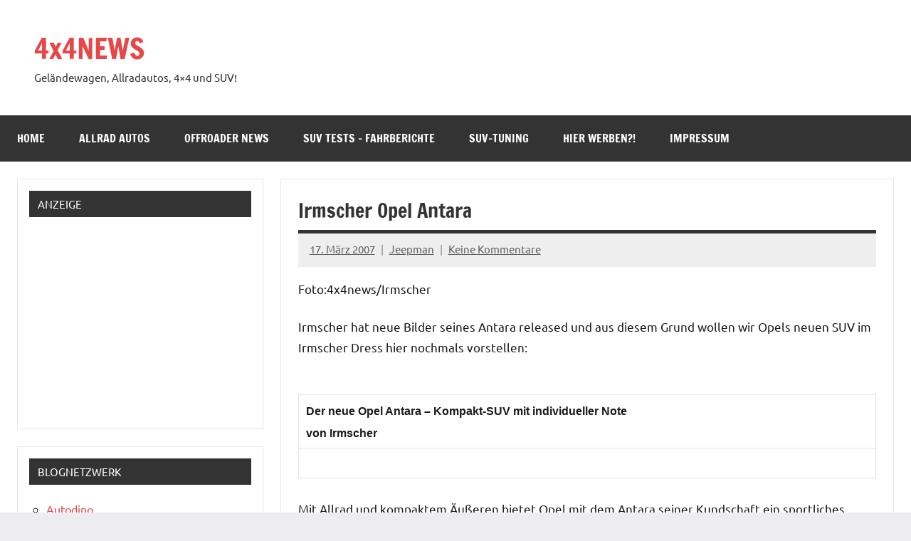

--- FILE ---
content_type: text/html; charset=utf-8
request_url: https://www.google.com/recaptcha/api2/aframe
body_size: 267
content:
<!DOCTYPE HTML><html><head><meta http-equiv="content-type" content="text/html; charset=UTF-8"></head><body><script nonce="rlbTTuGPQt9p5mOfqX_ZsA">/** Anti-fraud and anti-abuse applications only. See google.com/recaptcha */ try{var clients={'sodar':'https://pagead2.googlesyndication.com/pagead/sodar?'};window.addEventListener("message",function(a){try{if(a.source===window.parent){var b=JSON.parse(a.data);var c=clients[b['id']];if(c){var d=document.createElement('img');d.src=c+b['params']+'&rc='+(localStorage.getItem("rc::a")?sessionStorage.getItem("rc::b"):"");window.document.body.appendChild(d);sessionStorage.setItem("rc::e",parseInt(sessionStorage.getItem("rc::e")||0)+1);localStorage.setItem("rc::h",'1769799380005');}}}catch(b){}});window.parent.postMessage("_grecaptcha_ready", "*");}catch(b){}</script></body></html>